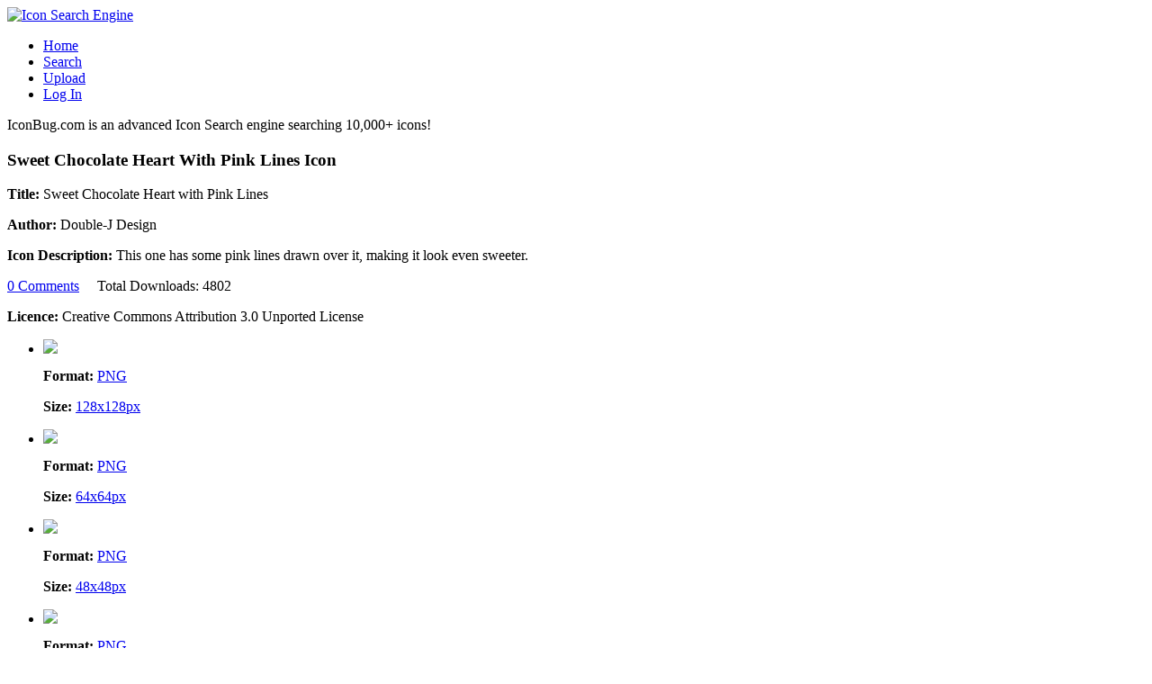

--- FILE ---
content_type: text/html; charset=UTF-8
request_url: http://iconbug.com/detail/icon/937/sweet-chocolate-heart-with-pink-lines/
body_size: 35252
content:

<!DOCTYPE html PUBLIC "-//W3C//DTD XHTML 1.0 Transitional//EN" "http://www.w3.org/TR/xhtml1/DTD/xhtml1-transitional.dtd">
<html xmlns="http://www.w3.org/1999/xhtml">
<head>
<title>Sweet Chocolate Heart With Pink Lines Icon, PNG ClipArt Image |  IconBug.com </title>

<meta http-equiv="Content-Type" content="text/html; charset=UTF-8" />
<meta name="description" content="This one has some pink lines drawn over it, making it look even sweeter. Download the Sweet Chocolate Heart with Pink Lines Icon and thousands others from IconBug.com">

<link href="https://iconbug.com/css/style.css" rel="stylesheet" type="text/css" />
<link rel="shortcut icon" type="image/x-icon" href="https://iconbug.com/favicon.ico">
<!-- CuFon: Enables smooth pretty custom font rendering. 100% SEO friendly. To disable, remove this section -->
<script type="text/javascript" src="https://iconbug.com/js/cufon-yui.js"></script>
<script type="text/javascript" src="https://iconbug.com/js/arial.js"></script>
<!-- CuFon ends -->
<script src="https://iconbug.com/js/jquery-min.js" type="text/javascript"></script>
<script src="https://iconbug.com/js/jquery.validate.min.js" type="text/javascript"></script>
<script src="https://iconbug.com/js/custom.js" type="text/javascript"></script>

<script type="text/javascript">
    // this will be used on search pages.
    catChecked = 'all'.split(',');
    sizeChecked = 'all'.split(',');
    // Search function is located in custom.js
</script>
<script type="text/javascript">

  var _gaq = _gaq || [];
  _gaq.push(['_setAccount', 'UA-943460-80']);
  _gaq.push(['_trackPageview']);

  (function() {
    var ga = document.createElement('script'); ga.type = 'text/javascript'; ga.async = true;
    ga.src = ('https:' == document.location.protocol ? 'https://ssl' : 'http://www') + '.google-analytics.com/ga.js';
    var s = document.getElementsByTagName('script')[0]; s.parentNode.insertBefore(ga, s);
  })();

</script>

<script type="text/javascript">var switchTo5x=true;</script>
<script type="text/javascript" src="https://w.sharethis.com/button/buttons.js"></script>
<script type="text/javascript">stLight.options({publisher: "aaa3d8d8-a8bf-45d7-822b-caf62caf9e0f"}); </script>
</head>
<body>
<div class="main">
  <div class="header">
    <div class="header_resize">
      <div class="logo">
      <a href="https://iconbug.com" title="Icon Bug Home"><img src="https://iconbug.com/images/icon-bug-logo.png" alt="Icon Search Engine"/></a>
      </div>
      <div class="menu">
        <ul>
                    <li><a href="https://iconbug.com/" class="">Home</a></li>
            <li><a href="https://iconbug.com/search/">Search</a></li>
            <li><a href="https://iconbug.com/upload/">Upload</a></li>
            <li><a href="https://iconbug.com/login/">Log In</a></li>
            
                      
        </ul>
      </div>
      <div class="text_header">
        <p>IconBug.com is an advanced Icon Search engine searching 10,000+ icons!</p>
      </div>
      <div class="clr"></div>
    </div>
    
  </div><div class="body_bg">
    <div class="body">
        <div class="left_resize block">
            <div class="left ">
                
                    <div class="left">
                        <!-- Icon Details -->
                        <h3><span>Sweet Chocolate Heart With Pink Lines Icon</span></h3>
                        <p style="float: right;">
                            <script type="text/javascript">
                                google_ad_client = "ca-pub-8417283882784443";
                                /* 300x250 IconBug Icons */
                                google_ad_slot = "2194731784";
                                google_ad_width = 300;
                                google_ad_height = 250;
                            </script>
                            <script type="text/javascript" src="http://pagead2.googlesyndication.com/pagead/show_ads.js"></script>
                        </p>

                        <div class="text"><p class="title"><b>Title:</b> Sweet Chocolate Heart with Pink Lines</p><p class="title"><b>Author:</b> Double-J Design</p><p ><b>Icon Description:</b> This one has some pink lines drawn over it, making it look even sweeter.</p><p class="title"><a href="#comments">0 Comments</a>&nbsp;&nbsp;&nbsp;&nbsp;
                            Total Downloads: 4802</p><p class="title"><b>Licence:</b> Creative Commons Attribution 3.0 Unported License</p></div>                    </div>
                    <ul id="det_gallery">
                        <li myid="937" ><div class="inner-wrap"><a style="display: block;" href="https://iconbug.com/download/size/128/icon/937/sweet%2Bchocolate%2Bheart%2Bwith%2Bpink%2Blines/" class="main" title="Download" ><img src="https://iconbug.com/data/5c/128/0c39ee944ab13265c5be42f835e001f2.png" /></a><div class="text"><p><b>Format:</b> <a href="https://iconbug.com/download/size/128/icon/937/sweet%2Bchocolate%2Bheart%2Bwith%2Bpink%2Blines/" title="Download" > PNG </a></p><p><b>Size:</b> <a href="https://iconbug.com/download/size/128/icon/937/sweet%2Bchocolate%2Bheart%2Bwith%2Bpink%2Blines/" title="Download" >128x128px </a></p></div></div></li><li myid="937" ><div class="inner-wrap"><a style="display: block;" href="https://iconbug.com/download/size/64/icon/937/sweet%2Bchocolate%2Bheart%2Bwith%2Bpink%2Blines/" class="main" title="Download" ><img src="https://iconbug.com/data/5c/64/0c39ee944ab13265c5be42f835e001f2.png" /></a><div class="text"><p><b>Format:</b> <a href="https://iconbug.com/download/size/64/icon/937/sweet%2Bchocolate%2Bheart%2Bwith%2Bpink%2Blines/" title="Download" > PNG </a></p><p><b>Size:</b> <a href="https://iconbug.com/download/size/64/icon/937/sweet%2Bchocolate%2Bheart%2Bwith%2Bpink%2Blines/" title="Download" >64x64px </a></p></div></div></li><li myid="937" ><div class="inner-wrap"><a style="display: block;" href="https://iconbug.com/download/size/48/icon/937/sweet%2Bchocolate%2Bheart%2Bwith%2Bpink%2Blines/" class="main" title="Download" ><img src="https://iconbug.com/data/5c/48/0c39ee944ab13265c5be42f835e001f2.png" /></a><div class="text"><p><b>Format:</b> <a href="https://iconbug.com/download/size/48/icon/937/sweet%2Bchocolate%2Bheart%2Bwith%2Bpink%2Blines/" title="Download" > PNG </a></p><p><b>Size:</b> <a href="https://iconbug.com/download/size/48/icon/937/sweet%2Bchocolate%2Bheart%2Bwith%2Bpink%2Blines/" title="Download" >48x48px </a></p></div></div></li><li myid="937" ><div class="inner-wrap"><a style="display: block;" href="https://iconbug.com/download/size/32/icon/937/sweet%2Bchocolate%2Bheart%2Bwith%2Bpink%2Blines/" class="main" title="Download" ><img src="https://iconbug.com/data/5c/32/0c39ee944ab13265c5be42f835e001f2.png" /></a><div class="text"><p><b>Format:</b> <a href="https://iconbug.com/download/size/32/icon/937/sweet%2Bchocolate%2Bheart%2Bwith%2Bpink%2Blines/" title="Download" > PNG </a></p><p><b>Size:</b> <a href="https://iconbug.com/download/size/32/icon/937/sweet%2Bchocolate%2Bheart%2Bwith%2Bpink%2Blines/" title="Download" >32x32px </a></p></div></div></li><li myid="937" ><div class="inner-wrap"><a style="display: block;" href="https://iconbug.com/download/size/24/icon/937/sweet%2Bchocolate%2Bheart%2Bwith%2Bpink%2Blines/" class="main" title="Download" ><img src="https://iconbug.com/data/5c/24/0c39ee944ab13265c5be42f835e001f2.png" /></a><div class="text"><p><b>Format:</b> <a href="https://iconbug.com/download/size/24/icon/937/sweet%2Bchocolate%2Bheart%2Bwith%2Bpink%2Blines/" title="Download" > PNG </a></p><p><b>Size:</b> <a href="https://iconbug.com/download/size/24/icon/937/sweet%2Bchocolate%2Bheart%2Bwith%2Bpink%2Blines/" title="Download" >24x24px </a></p></div></div></li>
                    </ul>
            </div>

            <p align="center">
                <script type="text/javascript">
                    google_ad_client = "ca-pub-8417283882784443";
                    /* 468x60 IconBug */
                    google_ad_slot = "9152210513";
                    google_ad_width = 468;
                    google_ad_height = 60;
                </script>
                <script type="text/javascript" src="http://pagead2.googlesyndication.com/pagead/show_ads.js"></script>
            </p>

            <div class="bg"></div>

            <div class="left">
                <!-- Icon Tags -->

                <div id="icon_tags"><h5><span>Icon</span> Tags</h5><p>Find similar icons with these tags</p><ul id="icon_tag_list"><li> <a href="https://iconbug.com/search/q/heart/">heart</a></li><li> <a href="https://iconbug.com/search/q/affection/">affection</a></li><li> <a href="https://iconbug.com/search/q/benevolence/">benevolence</a></li><li> <a href="https://iconbug.com/search/q/character/">character</a></li><li> <a href="https://iconbug.com/search/q/compassion/">compassion</a></li><li> <a href="https://iconbug.com/search/q/concern/">concern</a></li><li> <a href="https://iconbug.com/search/q/disposition/">disposition</a></li><li> <a href="https://iconbug.com/search/q/feeling/">feeling</a></li><li> <a href="https://iconbug.com/search/q/gusto/">gusto</a></li><li> <a href="https://iconbug.com/search/q/humanity/">humanity</a></li><li> <a href="https://iconbug.com/search/q/inclination/">inclination</a></li><li> <a href="https://iconbug.com/search/q/love/">love</a></li><li> <a href="https://iconbug.com/search/q/nature/">nature</a></li><li> <a href="https://iconbug.com/search/q/palate/">palate</a></li><li> <a href="https://iconbug.com/search/q/pity/">pity</a></li><li> <a href="https://iconbug.com/search/q/relish/">relish</a></li><li> <a href="https://iconbug.com/search/q/response/">response</a></li><li> <a href="https://iconbug.com/search/q/sensitivity/">sensitivity</a></li><li> <a href="https://iconbug.com/search/q/sentiment/">sentiment</a></li><li> <a href="https://iconbug.com/search/q/soul/">soul</a></li><li> <a href="https://iconbug.com/search/q/sympathy/">sympathy</a></li><li> <a href="https://iconbug.com/search/q/temperament/">temperament</a></li><li> <a href="https://iconbug.com/search/q/tenderness/">tenderness</a></li><li> <a href="https://iconbug.com/search/q/understanding/">understanding</a></li><li> <a href="https://iconbug.com/search/q/zest/">zest</a></li><li> <a href="https://iconbug.com/search/q/chocolate/">chocolate</a></li><li> <a href="https://iconbug.com/search/q/choco/">choco</a></li><li> <a href="https://iconbug.com/search/q/brown/">brown</a></li><li> <a href="https://iconbug.com/search/q/candy/">candy</a></li><li> <a href="https://iconbug.com/search/q/sweets/">sweets</a></li><li> <a href="https://iconbug.com/search/q/pink/">pink</a></li><li> <a href="https://iconbug.com/search/q/lines/">lines</a></li></ul><p class="clr"> <a href="https://iconbug.com/login/?ref=%2Fdetail%2Ficon%2F937%2Fsweet-chocolate-heart-with-pink-lines%2F"  rel="nofollow"> Add New Tag </a></p></div>            </div>

            <div class="bg"></div>
            <div class="left">
                <!-- Similar Icons -->
                
                <h3><span>Related</span> Icons</h3>
                <ul id="small_gallery">
                    <li><div class="title">Happy Elephant</div><a title="See Details" href="https://iconbug.com/detail/icon/3405/happy%2Belephant/" class="main"><img src="https://iconbug.com/data/78/128/bfd4fba8d1a0ab9e038a91893aac45b9.png" /></a><div class="controls"><a title='Download Icon' href="https://iconbug.com/download/size/128/icon/3405/happy%2Belephant/">PNG 128x128px</a></div></li><li><div class="title">Blue Tile Bird</div><a title="See Details" href="https://iconbug.com/detail/icon/4555/blue%2Btile%2Bbird/" class="main"><img src="https://iconbug.com/data/f8/48/a4de9ef6f9655a1aa062f2bcd1adece8.png" /></a><div class="controls"><a title='Download Icon' href="https://iconbug.com/download/size/48/icon/4555/blue%2Btile%2Bbird/">PNG 128x128px</a></div></li><li><div class="title">Star Flower</div><a title="See Details" href="https://iconbug.com/detail/icon/3050/star%2Bflower/" class="main"><img src="https://iconbug.com/data/4c/128/63523758461ef803518abff2da7d30dc.png" /></a><div class="controls"><a title='Download Icon' href="https://iconbug.com/download/size/128/icon/3050/star%2Bflower/">PNG 128x128px</a></div></li><li><div class="title">Orange Ladybug</div><a title="See Details" href="https://iconbug.com/detail/icon/747/orange%2Bladybug/" class="main"><img src="https://iconbug.com/data/ce/32/0b91a8ddbebc98bcf2cba3c0accccf56.png" /></a><div class="controls"><a title='Download Icon' href="https://iconbug.com/download/size/32/icon/747/orange%2Bladybug/">PNG 128x128px</a></div></li><li><div class="title">Basketball Court and Ball</div><a title="See Details" href="https://iconbug.com/detail/icon/1094/basketball%2Bcourt%2Band%2Bball/" class="main"><img src="https://iconbug.com/data/f6/128/d360b5753311320d6a4940c46b02f94b.png" /></a><div class="controls"><a title='Download Icon' href="https://iconbug.com/download/size/128/icon/1094/basketball%2Bcourt%2Band%2Bball/">PNG 128x128px</a></div></li><li><div class="title">Bubble Heart Pink 5</div><a title="See Details" href="https://iconbug.com/detail/icon/7823/bubble%2Bheart%2Bpink%2B5/" class="main"><img src="https://iconbug.com/data/b2/128/7a8df2c3fc0f9921206f8cf4c8478300.png" /></a><div class="controls"><a title='Download Icon' href="https://iconbug.com/download/size/128/icon/7823/bubble%2Bheart%2Bpink%2B5/">PNG 128x128px</a></div></li><li><div class="title">Hot Dog Sleeping 2</div><a title="See Details" href="https://iconbug.com/detail/icon/2996/hot%2Bdog%2Bsleeping%2B2/" class="main"><img src="https://iconbug.com/data/ce/128/da73b77009c36f10efafe33cb6047753.png" /></a><div class="controls"><a title='Download Icon' href="https://iconbug.com/download/size/128/icon/2996/hot%2Bdog%2Bsleeping%2B2/">PNG 128x128px</a></div></li><li><div class="title">Bubble Heart Pink 4</div><a title="See Details" href="https://iconbug.com/detail/icon/7822/bubble%2Bheart%2Bpink%2B4/" class="main"><img src="https://iconbug.com/data/e7/128/9cc91a3a85ea18e0087192f72bf91757.png" /></a><div class="controls"><a title='Download Icon' href="https://iconbug.com/download/size/128/icon/7822/bubble%2Bheart%2Bpink%2B4/">PNG 128x128px</a></div></li><li><div class="title">Sack Filled with Dark Soil</div><a title="See Details" href="https://iconbug.com/detail/icon/4467/sack%2Bfilled%2Bwith%2Bdark%2Bsoil/" class="main"><img src="https://iconbug.com/data/cd/128/53c2ad9746716dbdbdadfcfbe1f6ee1b.png" /></a><div class="controls"><a title='Download Icon' href="https://iconbug.com/download/size/128/icon/4467/sack%2Bfilled%2Bwith%2Bdark%2Bsoil/">PNG 128x128px</a></div></li><li><div class="title">Blue Tile Bee</div><a title="See Details" href="https://iconbug.com/detail/icon/4551/blue%2Btile%2Bbee/" class="main"><img src="https://iconbug.com/data/a3/48/a05314ff459b72b1000e40df27d73f0a.png" /></a><div class="controls"><a title='Download Icon' href="https://iconbug.com/download/size/48/icon/4551/blue%2Btile%2Bbee/">PNG 128x128px</a></div></li><li><div class="title">Love Monster in Basket</div><a title="See Details" href="https://iconbug.com/detail/icon/1897/love%2Bmonster%2Bin%2Bbasket/" class="main"><img src="https://iconbug.com/data/ee/128/9178fe5ec6b61f46b59d65e1c34abef0.png" /></a><div class="controls"><a title='Download Icon' href="https://iconbug.com/download/size/128/icon/1897/love%2Bmonster%2Bin%2Bbasket/">PNG 128x128px</a></div></li><li><div class="title">Three Puppies</div><a title="See Details" href="https://iconbug.com/detail/icon/3007/three%2Bpuppies/" class="main"><img src="https://iconbug.com/data/e6/128/a5426950cd8a6a7e478bed5b559fb99b.png" /></a><div class="controls"><a title='Download Icon' href="https://iconbug.com/download/size/128/icon/3007/three%2Bpuppies/">PNG 128x128px</a></div></li>                </ul>
            </div>
            <p align="center">
                <script type="text/javascript">
                    google_ad_client = "ca-pub-8417283882784443";
                    /* 468x60 IconBug */
                    google_ad_slot = "9152210513";
                    google_ad_width = 468;
                    google_ad_height = 60;
                </script>
                <script type="text/javascript" src="http://pagead2.googlesyndication.com/pagead/show_ads.js"></script>
            </p>
            <div class="bg"></div>
            <div class="left" id="comments">
                <!-- User Comments on the icon -->
                <h3><span>User </span>Comments</h3>
                <div id="comments_content">
                    <!-- comments would be here -->
                </div>
                                    <div id="comment_offer">
                        <p><a href="https://iconbug.com/login/?ref=%2Fdetail%2Ficon%2F937%2Fsweet-chocolate-heart-with-pink-lines%2F%23comments" rel="nofollow" title="Share your thoughts about this icon">Write a Comment</a></p>
                    </div>
                            </div>

            <script type="text/javascript">
                $(document).ready(function() {
                    loadComments(true);
                    $('#comment_post_form').validate({
                        errorPlacement: function(error, element) {
                            error.appendTo(element.parent());
                        },
                        messages: {
                            comment_content: "Please write your thoughts (min 10 characters)"
                        }
                    });
                });

                function post_comment() {
                    var fields = $('#comment_post_form').serialize();
                    var url = SCRIPT_PATH + '?q=postComment';
                    $.post(url, fields, function(data) {
                        if (data && data.success) {
                            $('#comment_post_form textarea').val('');
                            loadComments(false);
                        } else {
                            showMessage('Error occurred while posting your comments. Please try again.', true);
                        }
                    }, 'json').fail(function(jqXHR, textStatus, errorThrown) {
                        console.error("AJAX Error: ", textStatus, errorThrown);
                        showMessage('Error occurred while posting your comments. Please try again.', true);
                    });
                }

                function loadComments(showLoading) {
                    if (showLoading)
                        $('div#comments_content').html('<div style="text-align: center;"><img style="float: none;" src="https://iconbug.com/images/loading51.gif" width="50px" /> <br> <p> Loading Comments </p> </div>');

                    var url = SCRIPT_PATH + '?q=getIconComments&icon=937';
                    $.getJSON(url, function(data) {
                        if (data && data.success && data.comments) {
                            var str = "<ul>";
                            $.each(data.comments, function(i, comment) {
                                str += '<li><div class="top"><span class="author"><b>Author: </b>' + comment.author + '</span>';
                                str += '<span class="date"><b>Posted on: </b>' + comment.date_created + '</span><div class="clr"></div> </div>';
                                str += '<p>' + comment.comment_content + '</p>';
                                str += '</li>';
                            });
                            str += "</ul>";
                            $('div#comments_content').html(str);
                        } else {
                            $('div#comments_content').html('<p> No Comments Found </p>');
                        }
                    }).fail(function(jqXHR, textStatus, errorThrown) {
                        console.error("AJAX Error: ", textStatus, errorThrown);
                        $('div#comments_content').html('<p> An error occurred while loading comments. </p>');
                    });
                }
            </script>
                    </div>
            <div class="right_resize" id="side_bar_form">
        <div class="right block">
          <h2><span>Search</span></h2>
          <p>Over 10,000+ Premium Icons </p>
          <div class="search">
            <form id="search_form" name="form1" method="get" action="javascript: icon_search();">
              <span>
              <div> 
                    <input type="hidden" name="form_name" value="icon_search_form" />
                    <input type="hidden" name="code" value="6b175e6fb2575f4ac05129203333348" />
                </div>
              <input onkeyup="get_suggestions()" onblur="hideSuggest();" autocomplete="off" name="q" type="text" class="keywords" id="textfield" maxlength="50" text="Search..." value="Search..." />
              </span>
              <input name="b" type="image" src="https://iconbug.com/images/search.gif" class="button" />
              <div id="suggestions">
                <ul class="small">
                </ul> 
              </div>
            </form>
          </div>
          <div class="clr"></div>
        </div>
          <div class="right block">
          <h2><span>Original</span> Icons</h2>
          <p>IconBug 100% Original Content</p>
          <ul>
          <li><a href="http://iconbug.com/packs/blue-nile-core-icons-1/" title="Blue Nile Core 1">Blue Nile Core 1 Icons</a></li>
		  <li><a href="http://iconbug.com/packs/social-clothing-icons-1/" title="Social Clothing Icons Pack 1">Social Clothing Icons Pack 1</a></li>
		  <li><a href="http://iconbug.com/packs/social-food-icons-1/" title="Social Food Icons">Social Food Icons Pack 1</a></li>
		  <li><a href="http://iconbug.com/packs/twitter-icons-1/" title="Twitter Icons">Twitter Icons Pack 1</a></li>
		  <li><a href="http://iconbug.com/packs/facebook-f-icons-1/" title="Facebook F Icons">Facebook Icons Pack 1</a></li>
		  <li><a href="http://iconbug.com/packs/social-media-icons-1/" title="Social Media Icons">Social Media Icons Pack 1</a></li>
          <li><a href="http://iconbug.com/packs/computer-icons-1/" title="Computer Icons">Computer Icons Pack 1</a></li>
          <li><a href="http://iconbug.com/packs/file-format-icons-1/" title="File Format Icons">File Format Icons Pack 1</a></li>
          
		  </ul>
		 </div>
        <div class="right block">
          <h2><span>New</span> Icons</h2>
          <p>These icons just uploaded!</p>
          <ul>
          <li><a href="https://iconbug.com/detail/icon/8856/funny-thanksgiving-turkey/" title="Funny Thanksgiving Turkey Icon">Funny Thanksgiving Turkey</a></li><li><a href="https://iconbug.com/detail/icon/8855/thanksgiving-give-thanks/" title="Thanksgiving Give Thanks Icon">Thanksgiving Give Thanks</a></li><li><a href="https://iconbug.com/detail/icon/8854/thanksgiving-greeting-card/" title="Thanksgiving Greeting Card Icon">Thanksgiving Greeting Car</a></li><li><a href="https://iconbug.com/detail/icon/8853/great-job-construction-/" title="Great Job Construction  Icon">Great Job Construction </a></li><li><a href="https://iconbug.com/detail/icon/8852/great-job-stamp/" title="Great Job Stamp Icon">Great Job Stamp</a></li><li><a href="https://iconbug.com/detail/icon/8851/great-job-sticky-notes/" title="Great Job Sticky Notes Icon">Great Job Sticky Notes</a></li><li><a href="https://iconbug.com/detail/icon/8850/great-job-speech-balloon/" title="Great Job Speech Balloon Icon">Great Job Speech Balloon</a></li><li><a href="https://iconbug.com/detail/icon/8849/great-job-billboard/" title="Great Job Billboard Icon">Great Job Billboard</a></li><li><a href="https://iconbug.com/detail/icon/8848/great-job-greeting-card/" title="Great Job Greeting Card Icon">Great Job Greeting Card</a></li><li><a href="https://iconbug.com/detail/icon/8847/purple-great-job/" title="Purple Great Job Icon">Purple Great Job</a></li><li><a href="https://iconbug.com/detail/icon/8846/shiny-yellow-christmas-gift/" title="Shiny Yellow Christmas Gift Icon">Shiny Yellow Christmas Gi</a></li><li><a href="https://iconbug.com/detail/icon/8845/blue-ball-with-yellow-christmas-gift/" title="Blue Ball with Yellow Christmas Gift Icon">Blue Ball with Yellow Chr</a></li><li><a href="https://iconbug.com/detail/icon/8844/christmas-gift-and-tree-folder/" title="Christmas Gift and Tree Folder Icon">Christmas Gift and Tree F</a></li><li><a href="https://iconbug.com/detail/icon/8843/two-pink-christmas-gifts/" title="Two Pink Christmas Gifts Icon">Two Pink Christmas Gifts</a></li><li><a href="https://iconbug.com/detail/icon/8842/red-heart-christmas-gift/" title="Red Heart Christmas Gift Icon">Red Heart Christmas Gift</a></li><li><a href="https://iconbug.com/detail/icon/8841/yellow-stripes-christmas-gift/" title="Yellow Stripes Christmas Gift Icon">Yellow Stripes Christmas </a></li><li><a href="https://iconbug.com/detail/icon/8840/yellow-christmas-gift-with-stars/" title="Yellow Christmas Gift with Stars Icon">Yellow Christmas Gift wit</a></li><li><a href="https://iconbug.com/detail/icon/8839/red-christmas-gift-sticker/" title="Red Christmas Gift Sticker Icon">Red Christmas Gift Sticke</a></li><li><a href="https://iconbug.com/detail/icon/8838/blue-christmas-gift-with-red-ribbon-2/" title="Blue Christmas Gift with Red Ribbon 2 Icon">Blue Christmas Gift with </a></li><li><a href="https://iconbug.com/detail/icon/8837/blue-stripe-christmas-gift-with-apple/" title="Blue Stripe Christmas Gift with Apple Icon">Blue Stripe Christmas Gif</a></li><li><a href="https://iconbug.com/detail/icon/8836/yellow-christmas-gift-2/" title="Yellow Christmas Gift 2 Icon">Yellow Christmas Gift 2</a></li><li><a href="https://iconbug.com/detail/icon/8835/blue-christmas-gift-button/" title="Blue Christmas Gift Button Icon">Blue Christmas Gift Butto</a></li><li><a href="https://iconbug.com/detail/icon/8834/light-blue-christmas-gift/" title="Light Blue Christmas Gift Icon">Light Blue Christmas Gift</a></li><li><a href="https://iconbug.com/detail/icon/8833/red-christmas-gift-2/" title="Red Christmas Gift 2 Icon">Red Christmas Gift 2</a></li><li><a href="https://iconbug.com/detail/icon/8832/green-stripes-christmas-gift/" title="Green Stripes Christmas Gift Icon">Green Stripes Christmas G</a></li><li><a href="https://iconbug.com/detail/icon/8831/pink-christmas-gift-with-stars/" title="Pink Christmas Gift with Stars Icon">Pink Christmas Gift with </a></li><li><a href="https://iconbug.com/detail/icon/8830/green-christmas-gift/" title="Green Christmas Gift Icon">Green Christmas Gift</a></li><li><a href="https://iconbug.com/detail/icon/8829/red-and-white-christmas-gift/" title="Red and White Christmas Gift Icon">Red and White Christmas G</a></li><li><a href="https://iconbug.com/detail/icon/8828/santa-claus-with-christmas-gifts-2/" title="Santa Claus with Christmas Gifts 2 Icon">Santa Claus with Christma</a></li><li><a href="https://iconbug.com/detail/icon/8827/round-christmas-gift-with-flowers/" title="Round Christmas Gift with Flowers Icon">Round Christmas Gift with</a></li><li><a href="https://iconbug.com/detail/icon/8826/christmas-gift-teddy-bear/" title="Christmas Gift Teddy Bear Icon">Christmas Gift Teddy Bear</a></li><li><a href="https://iconbug.com/detail/icon/8825/tall-blue-christmas-gift/" title="Tall Blue Christmas Gift Icon">Tall Blue Christmas Gift</a></li>          </ul>
        </div>
        <div class="right block">
          <h2><span>Articles</span></h2>
         <ul>
         <li><a href="http://iconbug.com/what-are-icons/" title="What are Icons?">What are Icons?</a></li>
         <li><a href="http://iconbug.com/mobile-device-icons/" title="Mobile Device Icons">Mobile Device Icons</a></li>
		 <li><a href="http://iconbug.com/creative-commons-images" title="Creative Commons Clip Art">Creative Commons Clip Art</a></li>
         <li><a href="http://iconbug.com/free-clipart" title="Free ClipArt for Projects">Free ClipArt/Icons</a></li>
         <li><a href="http://iconbug.com/clip-art-for-kids" title="Clip Art for Kids">Clip Art for Kids</a></li>
         </ul>
        </div>
        
        <div class="right block">
          <h2><span>Free Tools</span></h2>
         <ul>
         <li><a href="https://font.cc/calligraphy-font-generator/" title="Calligraphy Font Generator">Calligraphy Font Generator</a></li>
         <li><a href="https://font.cc/signature-generator/" title="Signature Font Generator">Signature Font Generator</a></li>
		 <li><a href="https://font.cc/font-pairing-tool/" title="Font Pairing Tool">Font Pairing Tool</a></li>
		 <li><a href="https://font.cc/font-type/holiday/christmas-fonts/" title="Christmas Fonts">Christmas Fonts</a></li>
         </ul>
        </div>        
</div>            <div class="clr"></div>
        </div>
    </div>

    <div class="FBG_bg">
    <div class="FBG">
      <div class="blok">
        <h2><span>About</span> </h2>
        <img src="http://iconbug.com/data/c6/64/f5ae34ba9bfecac489f08390e9d8c8a2.png" alt="img" width="64" height="64" />
        <p><span>IconBug</span> is an advanced Icon search engine and management system that allows its users to download, share, comment, and upload icons.</p>
        <p>We provide prescaled icons that can be used in your mobile applications, desktop applications, websites, blogs, PowerPoint presentations, and more.</p>
        <p>We are adding hundreds of icons weekly to our site so we promise you fresh content.</p>
        <p>If you are a designer or artist please <a href="http://iconbug.com/upload/" title="Upload Icons">upload your icons</a> to the website using <a href="http://iconbug.com/upload/" title="Upload Icons">this form</a>.</p>
      </div>
      <div class="blok">
        <h2><span>Randomized</span> Icons</h2>
        <ul style="margin: 0;" id="footer_gallery">
        <li><a href="https://iconbug.com/detail/icon/3195/penguin-bones/" title="Penguin Bones"><img src="https://iconbug.com/data/07/48/bc5edbe848fce20f49ff677921026438.png" /></a></li><li><a href="https://iconbug.com/detail/icon/3070/red-flower-drawing/" title="Red Flower Drawing"><img src="https://iconbug.com/data/7f/48/9d25b1d0dbb5aeeab0f1bf5f6d51258f.png" /></a></li><li><a href="https://iconbug.com/detail/icon/1617/industry-message-envelope/" title="Industry Message Envelope"><img src="https://iconbug.com/data/81/48/3fd4ef552af71ae01830f94ccd6e3c35.png" /></a></li><li><a href="https://iconbug.com/detail/icon/1622/red-biplane-package/" title="Red Biplane Package"><img src="https://iconbug.com/data/e4/48/3bc0142ec0fe9d37e1feb5b8fb66dfc9.png" /></a></li><li><a href="https://iconbug.com/detail/icon/6714/video-camera/" title="Video Camera"><img src="https://iconbug.com/data/be/48/0801b307ccac2f3f541b3440a7b3bad5.png" /></a></li><li><a href="https://iconbug.com/detail/icon/4289/camel-head/" title="Camel Head"><img src="https://iconbug.com/data/e2/32/0d1bf65cd645b4027d32fa64b48b0cf5.png" /></a></li><li><a href="https://iconbug.com/detail/icon/5360/purple-leather-gallery/" title="Purple Leather Gallery"><img src="https://iconbug.com/data/f4/48/2d76c5b069fcfec543622feb0a9037a6.png" /></a></li><li><a href="https://iconbug.com/detail/icon/471/ladybug/" title="Ladybug"><img src="https://iconbug.com/data/d0/48/2bfcaf22a2826b1a1ab1a63c2266ba41.png" /></a></li><li><a href="https://iconbug.com/detail/icon/7011/national-debt-relief-financial-icons/" title="National Debt Relief Financial Icons"><img src="https://iconbug.com/data/9d/48/f5068b28985b40379c2200e40be43512.png" /></a></li><li><a href="https://iconbug.com/detail/icon/7501/sketchy/" title="Sketchy"><img src="https://iconbug.com/data/c4/48/db43fa8352ff552a4a07fdf9ea7ee579.png" /></a></li><li><a href="https://iconbug.com/detail/icon/5776/cute-pumpkin/" title="Cute Pumpkin"><img src="https://iconbug.com/data/c2/48/ea1bd9352cdd7f1f866410f3b4658e4e.png" /></a></li><li><a href="https://iconbug.com/detail/icon/3801/art-folder-drawing/" title="Art Folder Drawing"><img src="https://iconbug.com/data/12/48/afe8a59f2e6cebca80e74033b0d554f6.png" /></a></li><li><a href="https://iconbug.com/detail/icon/4366/red-small-m/" title="Red Small M"><img src="https://iconbug.com/data/0d/48/051b26cc10fc3fe9805e96d4ba3b66c3.png" /></a></li><li><a href="https://iconbug.com/detail/icon/5567/simple-badge-vimeo/" title="Simple Badge Vimeo"><img src="https://iconbug.com/data/87/48/8bbee2c533c09e6e01ee13d74621652a.png" /></a></li><li><a href="https://iconbug.com/detail/icon/1967/glossy-black-download-folder/" title="Glossy Black Download Folder"><img src="https://iconbug.com/data/eb/48/ab4a424eec36f5bdefe5083c7f2b277f.png" /></a></li><li><a href="https://iconbug.com/detail/icon/6429/toy-zodiac-mkiv/" title="Toy Zodiac MkIV"><img src="https://iconbug.com/data/87/48/927160dfaa6c49d288323c9ff7eb10f3.png" /></a></li>        <li></li>
        </ul>
      </div>
      <div class="blok">
        <h2><span>Advertising</span></h2>
        <script type="text/javascript">
            e9 = new Object();
            e9.size = "336x280,300x250";
        </script>
        <script type="text/javascript" src="http://tags.expo9.exponential.com/tags/FreeLoopscom/ROS/tags.js"></script>
      </div>
      <div class="clr"></div>
    </div>
  </div>
  <div class="clr"></div>
  <div class="footer">
    <div class="footer_resize">
      <p>2011 <a href="http://iconbug.com">IconBug</a> | <a href="http://iconbug.com/about/" title="About">About</a> | <a href="http://iconbug.com/license/" title="Royalty Free Icons">Legal</a> Be sure to check out  | <a href="https://font.cc/" title="Download Free Fonts">Font.cc</a> </p>
    </div>
    <div class="clr"></div>
  </div>
</div>
</body>
</html>

--- FILE ---
content_type: text/html; charset=utf-8
request_url: https://www.google.com/recaptcha/api2/aframe
body_size: 267
content:
<!DOCTYPE HTML><html><head><meta http-equiv="content-type" content="text/html; charset=UTF-8"></head><body><script nonce="nFJR2N2N9uDmkEkYGnnIgA">/** Anti-fraud and anti-abuse applications only. See google.com/recaptcha */ try{var clients={'sodar':'https://pagead2.googlesyndication.com/pagead/sodar?'};window.addEventListener("message",function(a){try{if(a.source===window.parent){var b=JSON.parse(a.data);var c=clients[b['id']];if(c){var d=document.createElement('img');d.src=c+b['params']+'&rc='+(localStorage.getItem("rc::a")?sessionStorage.getItem("rc::b"):"");window.document.body.appendChild(d);sessionStorage.setItem("rc::e",parseInt(sessionStorage.getItem("rc::e")||0)+1);localStorage.setItem("rc::h",'1769910493136');}}}catch(b){}});window.parent.postMessage("_grecaptcha_ready", "*");}catch(b){}</script></body></html>